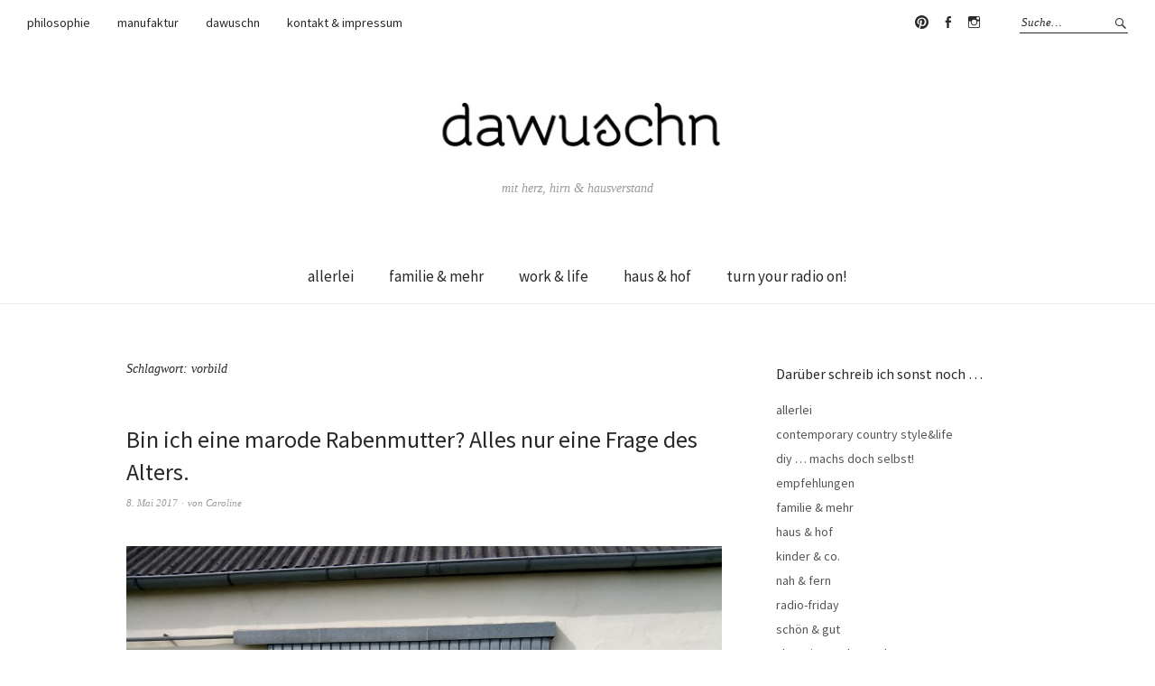

--- FILE ---
content_type: text/html; charset=UTF-8
request_url: http://www.dawuschn.at/tag/vorbild/
body_size: 54863
content:
<!DOCTYPE html>
<html lang="de">
<head>
<meta name="p:domain_verify" content="3cce2511b82441da8bb5412f351b466d"/>
<meta charset="UTF-8" />
<meta name="viewport" content="width=device-width, initial-scale=1">
<link rel="profile" href="http://gmpg.org/xfn/11">
<link rel="pingback" href="http://www.dawuschn.at/xmlrpc.php">

<title>vorbild Archive |</title>
<meta name='robots' content='max-image-preview:large' />

<!-- This site is optimized with the Yoast SEO plugin v13.1 - https://yoast.com/wordpress/plugins/seo/ -->
<meta name="robots" content="max-snippet:-1, max-image-preview:large, max-video-preview:-1"/>
<link rel="canonical" href="http://www.dawuschn.at/tag/vorbild/" />
<meta property="og:locale" content="de_DE" />
<meta property="og:type" content="object" />
<meta property="og:title" content="vorbild Archive |" />
<meta property="og:url" content="http://www.dawuschn.at/tag/vorbild/" />
<meta name="twitter:card" content="summary" />
<meta name="twitter:title" content="vorbild Archive |" />
<script type='application/ld+json' class='yoast-schema-graph yoast-schema-graph--main'>{"@context":"https://schema.org","@graph":[{"@type":"WebSite","@id":"http://www.dawuschn.at/#website","url":"http://www.dawuschn.at/","name":"dawuschn","inLanguage":"de","description":"mit herz, hirn &amp; hausverstand","publisher":{"@id":"http://www.dawuschn.at/#/schema/person/"},"potentialAction":{"@type":"SearchAction","target":"http://www.dawuschn.at/?s={search_term_string}","query-input":"required name=search_term_string"}},{"@type":"CollectionPage","@id":"http://www.dawuschn.at/tag/vorbild/#webpage","url":"http://www.dawuschn.at/tag/vorbild/","name":"vorbild Archive |","isPartOf":{"@id":"http://www.dawuschn.at/#website"},"inLanguage":"de"}]}</script>
<!-- / Yoast SEO plugin. -->

<link rel='dns-prefetch' href='//secure.gravatar.com' />
<link rel='dns-prefetch' href='//fonts.googleapis.com' />
<link rel='dns-prefetch' href='//s.w.org' />
<link rel="alternate" type="application/rss+xml" title=" &raquo; Feed" href="http://www.dawuschn.at/feed/" />
<link rel="alternate" type="application/rss+xml" title=" &raquo; Kommentar-Feed" href="http://www.dawuschn.at/comments/feed/" />
<link rel="alternate" type="application/rss+xml" title=" &raquo; vorbild Schlagwort-Feed" href="http://www.dawuschn.at/tag/vorbild/feed/" />
		<!-- This site uses the Google Analytics by ExactMetrics plugin v7.10.0 - Using Analytics tracking - https://www.exactmetrics.com/ -->
							<script
				src="//www.googletagmanager.com/gtag/js?id=UA-97931201-1"  data-cfasync="false" data-wpfc-render="false" type="text/javascript" async></script>
			<script data-cfasync="false" data-wpfc-render="false" type="text/javascript">
				var em_version = '7.10.0';
				var em_track_user = true;
				var em_no_track_reason = '';
				
								var disableStrs = [
															'ga-disable-UA-97931201-1',
									];

				/* Function to detect opted out users */
				function __gtagTrackerIsOptedOut() {
					for (var index = 0; index < disableStrs.length; index++) {
						if (document.cookie.indexOf(disableStrs[index] + '=true') > -1) {
							return true;
						}
					}

					return false;
				}

				/* Disable tracking if the opt-out cookie exists. */
				if (__gtagTrackerIsOptedOut()) {
					for (var index = 0; index < disableStrs.length; index++) {
						window[disableStrs[index]] = true;
					}
				}

				/* Opt-out function */
				function __gtagTrackerOptout() {
					for (var index = 0; index < disableStrs.length; index++) {
						document.cookie = disableStrs[index] + '=true; expires=Thu, 31 Dec 2099 23:59:59 UTC; path=/';
						window[disableStrs[index]] = true;
					}
				}

				if ('undefined' === typeof gaOptout) {
					function gaOptout() {
						__gtagTrackerOptout();
					}
				}
								window.dataLayer = window.dataLayer || [];

				window.ExactMetricsDualTracker = {
					helpers: {},
					trackers: {},
				};
				if (em_track_user) {
					function __gtagDataLayer() {
						dataLayer.push(arguments);
					}

					function __gtagTracker(type, name, parameters) {
						if (!parameters) {
							parameters = {};
						}

						if (parameters.send_to) {
							__gtagDataLayer.apply(null, arguments);
							return;
						}

						if (type === 'event') {
							
														parameters.send_to = exactmetrics_frontend.ua;
							__gtagDataLayer(type, name, parameters);
													} else {
							__gtagDataLayer.apply(null, arguments);
						}
					}

					__gtagTracker('js', new Date());
					__gtagTracker('set', {
						'developer_id.dNDMyYj': true,
											});
															__gtagTracker('config', 'UA-97931201-1', {"forceSSL":"true"} );
										window.gtag = __gtagTracker;										(function () {
						/* https://developers.google.com/analytics/devguides/collection/analyticsjs/ */
						/* ga and __gaTracker compatibility shim. */
						var noopfn = function () {
							return null;
						};
						var newtracker = function () {
							return new Tracker();
						};
						var Tracker = function () {
							return null;
						};
						var p = Tracker.prototype;
						p.get = noopfn;
						p.set = noopfn;
						p.send = function () {
							var args = Array.prototype.slice.call(arguments);
							args.unshift('send');
							__gaTracker.apply(null, args);
						};
						var __gaTracker = function () {
							var len = arguments.length;
							if (len === 0) {
								return;
							}
							var f = arguments[len - 1];
							if (typeof f !== 'object' || f === null || typeof f.hitCallback !== 'function') {
								if ('send' === arguments[0]) {
									var hitConverted, hitObject = false, action;
									if ('event' === arguments[1]) {
										if ('undefined' !== typeof arguments[3]) {
											hitObject = {
												'eventAction': arguments[3],
												'eventCategory': arguments[2],
												'eventLabel': arguments[4],
												'value': arguments[5] ? arguments[5] : 1,
											}
										}
									}
									if ('pageview' === arguments[1]) {
										if ('undefined' !== typeof arguments[2]) {
											hitObject = {
												'eventAction': 'page_view',
												'page_path': arguments[2],
											}
										}
									}
									if (typeof arguments[2] === 'object') {
										hitObject = arguments[2];
									}
									if (typeof arguments[5] === 'object') {
										Object.assign(hitObject, arguments[5]);
									}
									if ('undefined' !== typeof arguments[1].hitType) {
										hitObject = arguments[1];
										if ('pageview' === hitObject.hitType) {
											hitObject.eventAction = 'page_view';
										}
									}
									if (hitObject) {
										action = 'timing' === arguments[1].hitType ? 'timing_complete' : hitObject.eventAction;
										hitConverted = mapArgs(hitObject);
										__gtagTracker('event', action, hitConverted);
									}
								}
								return;
							}

							function mapArgs(args) {
								var arg, hit = {};
								var gaMap = {
									'eventCategory': 'event_category',
									'eventAction': 'event_action',
									'eventLabel': 'event_label',
									'eventValue': 'event_value',
									'nonInteraction': 'non_interaction',
									'timingCategory': 'event_category',
									'timingVar': 'name',
									'timingValue': 'value',
									'timingLabel': 'event_label',
									'page': 'page_path',
									'location': 'page_location',
									'title': 'page_title',
								};
								for (arg in args) {
																		if (!(!args.hasOwnProperty(arg) || !gaMap.hasOwnProperty(arg))) {
										hit[gaMap[arg]] = args[arg];
									} else {
										hit[arg] = args[arg];
									}
								}
								return hit;
							}

							try {
								f.hitCallback();
							} catch (ex) {
							}
						};
						__gaTracker.create = newtracker;
						__gaTracker.getByName = newtracker;
						__gaTracker.getAll = function () {
							return [];
						};
						__gaTracker.remove = noopfn;
						__gaTracker.loaded = true;
						window['__gaTracker'] = __gaTracker;
					})();
									} else {
										console.log("");
					(function () {
						function __gtagTracker() {
							return null;
						}

						window['__gtagTracker'] = __gtagTracker;
						window['gtag'] = __gtagTracker;
					})();
									}
			</script>
				<!-- / Google Analytics by ExactMetrics -->
		<script type="text/javascript">
window._wpemojiSettings = {"baseUrl":"https:\/\/s.w.org\/images\/core\/emoji\/14.0.0\/72x72\/","ext":".png","svgUrl":"https:\/\/s.w.org\/images\/core\/emoji\/14.0.0\/svg\/","svgExt":".svg","source":{"concatemoji":"http:\/\/www.dawuschn.at\/wp-includes\/js\/wp-emoji-release.min.js?ver=6.0.11"}};
/*! This file is auto-generated */
!function(e,a,t){var n,r,o,i=a.createElement("canvas"),p=i.getContext&&i.getContext("2d");function s(e,t){var a=String.fromCharCode,e=(p.clearRect(0,0,i.width,i.height),p.fillText(a.apply(this,e),0,0),i.toDataURL());return p.clearRect(0,0,i.width,i.height),p.fillText(a.apply(this,t),0,0),e===i.toDataURL()}function c(e){var t=a.createElement("script");t.src=e,t.defer=t.type="text/javascript",a.getElementsByTagName("head")[0].appendChild(t)}for(o=Array("flag","emoji"),t.supports={everything:!0,everythingExceptFlag:!0},r=0;r<o.length;r++)t.supports[o[r]]=function(e){if(!p||!p.fillText)return!1;switch(p.textBaseline="top",p.font="600 32px Arial",e){case"flag":return s([127987,65039,8205,9895,65039],[127987,65039,8203,9895,65039])?!1:!s([55356,56826,55356,56819],[55356,56826,8203,55356,56819])&&!s([55356,57332,56128,56423,56128,56418,56128,56421,56128,56430,56128,56423,56128,56447],[55356,57332,8203,56128,56423,8203,56128,56418,8203,56128,56421,8203,56128,56430,8203,56128,56423,8203,56128,56447]);case"emoji":return!s([129777,127995,8205,129778,127999],[129777,127995,8203,129778,127999])}return!1}(o[r]),t.supports.everything=t.supports.everything&&t.supports[o[r]],"flag"!==o[r]&&(t.supports.everythingExceptFlag=t.supports.everythingExceptFlag&&t.supports[o[r]]);t.supports.everythingExceptFlag=t.supports.everythingExceptFlag&&!t.supports.flag,t.DOMReady=!1,t.readyCallback=function(){t.DOMReady=!0},t.supports.everything||(n=function(){t.readyCallback()},a.addEventListener?(a.addEventListener("DOMContentLoaded",n,!1),e.addEventListener("load",n,!1)):(e.attachEvent("onload",n),a.attachEvent("onreadystatechange",function(){"complete"===a.readyState&&t.readyCallback()})),(e=t.source||{}).concatemoji?c(e.concatemoji):e.wpemoji&&e.twemoji&&(c(e.twemoji),c(e.wpemoji)))}(window,document,window._wpemojiSettings);
</script>
<style type="text/css">
img.wp-smiley,
img.emoji {
	display: inline !important;
	border: none !important;
	box-shadow: none !important;
	height: 1em !important;
	width: 1em !important;
	margin: 0 0.07em !important;
	vertical-align: -0.1em !important;
	background: none !important;
	padding: 0 !important;
}
</style>
	<link rel='stylesheet' id='wp-block-library-css'  href='http://www.dawuschn.at/wp-includes/css/dist/block-library/style.min.css?ver=6.0.11' type='text/css' media='all' />
<style id='wp-block-library-inline-css' type='text/css'>
.has-text-align-justify{text-align:justify;}
</style>
<style id='global-styles-inline-css' type='text/css'>
body{--wp--preset--color--black: #000000;--wp--preset--color--cyan-bluish-gray: #abb8c3;--wp--preset--color--white: #ffffff;--wp--preset--color--pale-pink: #f78da7;--wp--preset--color--vivid-red: #cf2e2e;--wp--preset--color--luminous-vivid-orange: #ff6900;--wp--preset--color--luminous-vivid-amber: #fcb900;--wp--preset--color--light-green-cyan: #7bdcb5;--wp--preset--color--vivid-green-cyan: #00d084;--wp--preset--color--pale-cyan-blue: #8ed1fc;--wp--preset--color--vivid-cyan-blue: #0693e3;--wp--preset--color--vivid-purple: #9b51e0;--wp--preset--gradient--vivid-cyan-blue-to-vivid-purple: linear-gradient(135deg,rgba(6,147,227,1) 0%,rgb(155,81,224) 100%);--wp--preset--gradient--light-green-cyan-to-vivid-green-cyan: linear-gradient(135deg,rgb(122,220,180) 0%,rgb(0,208,130) 100%);--wp--preset--gradient--luminous-vivid-amber-to-luminous-vivid-orange: linear-gradient(135deg,rgba(252,185,0,1) 0%,rgba(255,105,0,1) 100%);--wp--preset--gradient--luminous-vivid-orange-to-vivid-red: linear-gradient(135deg,rgba(255,105,0,1) 0%,rgb(207,46,46) 100%);--wp--preset--gradient--very-light-gray-to-cyan-bluish-gray: linear-gradient(135deg,rgb(238,238,238) 0%,rgb(169,184,195) 100%);--wp--preset--gradient--cool-to-warm-spectrum: linear-gradient(135deg,rgb(74,234,220) 0%,rgb(151,120,209) 20%,rgb(207,42,186) 40%,rgb(238,44,130) 60%,rgb(251,105,98) 80%,rgb(254,248,76) 100%);--wp--preset--gradient--blush-light-purple: linear-gradient(135deg,rgb(255,206,236) 0%,rgb(152,150,240) 100%);--wp--preset--gradient--blush-bordeaux: linear-gradient(135deg,rgb(254,205,165) 0%,rgb(254,45,45) 50%,rgb(107,0,62) 100%);--wp--preset--gradient--luminous-dusk: linear-gradient(135deg,rgb(255,203,112) 0%,rgb(199,81,192) 50%,rgb(65,88,208) 100%);--wp--preset--gradient--pale-ocean: linear-gradient(135deg,rgb(255,245,203) 0%,rgb(182,227,212) 50%,rgb(51,167,181) 100%);--wp--preset--gradient--electric-grass: linear-gradient(135deg,rgb(202,248,128) 0%,rgb(113,206,126) 100%);--wp--preset--gradient--midnight: linear-gradient(135deg,rgb(2,3,129) 0%,rgb(40,116,252) 100%);--wp--preset--duotone--dark-grayscale: url('#wp-duotone-dark-grayscale');--wp--preset--duotone--grayscale: url('#wp-duotone-grayscale');--wp--preset--duotone--purple-yellow: url('#wp-duotone-purple-yellow');--wp--preset--duotone--blue-red: url('#wp-duotone-blue-red');--wp--preset--duotone--midnight: url('#wp-duotone-midnight');--wp--preset--duotone--magenta-yellow: url('#wp-duotone-magenta-yellow');--wp--preset--duotone--purple-green: url('#wp-duotone-purple-green');--wp--preset--duotone--blue-orange: url('#wp-duotone-blue-orange');--wp--preset--font-size--small: 13px;--wp--preset--font-size--medium: 20px;--wp--preset--font-size--large: 36px;--wp--preset--font-size--x-large: 42px;}.has-black-color{color: var(--wp--preset--color--black) !important;}.has-cyan-bluish-gray-color{color: var(--wp--preset--color--cyan-bluish-gray) !important;}.has-white-color{color: var(--wp--preset--color--white) !important;}.has-pale-pink-color{color: var(--wp--preset--color--pale-pink) !important;}.has-vivid-red-color{color: var(--wp--preset--color--vivid-red) !important;}.has-luminous-vivid-orange-color{color: var(--wp--preset--color--luminous-vivid-orange) !important;}.has-luminous-vivid-amber-color{color: var(--wp--preset--color--luminous-vivid-amber) !important;}.has-light-green-cyan-color{color: var(--wp--preset--color--light-green-cyan) !important;}.has-vivid-green-cyan-color{color: var(--wp--preset--color--vivid-green-cyan) !important;}.has-pale-cyan-blue-color{color: var(--wp--preset--color--pale-cyan-blue) !important;}.has-vivid-cyan-blue-color{color: var(--wp--preset--color--vivid-cyan-blue) !important;}.has-vivid-purple-color{color: var(--wp--preset--color--vivid-purple) !important;}.has-black-background-color{background-color: var(--wp--preset--color--black) !important;}.has-cyan-bluish-gray-background-color{background-color: var(--wp--preset--color--cyan-bluish-gray) !important;}.has-white-background-color{background-color: var(--wp--preset--color--white) !important;}.has-pale-pink-background-color{background-color: var(--wp--preset--color--pale-pink) !important;}.has-vivid-red-background-color{background-color: var(--wp--preset--color--vivid-red) !important;}.has-luminous-vivid-orange-background-color{background-color: var(--wp--preset--color--luminous-vivid-orange) !important;}.has-luminous-vivid-amber-background-color{background-color: var(--wp--preset--color--luminous-vivid-amber) !important;}.has-light-green-cyan-background-color{background-color: var(--wp--preset--color--light-green-cyan) !important;}.has-vivid-green-cyan-background-color{background-color: var(--wp--preset--color--vivid-green-cyan) !important;}.has-pale-cyan-blue-background-color{background-color: var(--wp--preset--color--pale-cyan-blue) !important;}.has-vivid-cyan-blue-background-color{background-color: var(--wp--preset--color--vivid-cyan-blue) !important;}.has-vivid-purple-background-color{background-color: var(--wp--preset--color--vivid-purple) !important;}.has-black-border-color{border-color: var(--wp--preset--color--black) !important;}.has-cyan-bluish-gray-border-color{border-color: var(--wp--preset--color--cyan-bluish-gray) !important;}.has-white-border-color{border-color: var(--wp--preset--color--white) !important;}.has-pale-pink-border-color{border-color: var(--wp--preset--color--pale-pink) !important;}.has-vivid-red-border-color{border-color: var(--wp--preset--color--vivid-red) !important;}.has-luminous-vivid-orange-border-color{border-color: var(--wp--preset--color--luminous-vivid-orange) !important;}.has-luminous-vivid-amber-border-color{border-color: var(--wp--preset--color--luminous-vivid-amber) !important;}.has-light-green-cyan-border-color{border-color: var(--wp--preset--color--light-green-cyan) !important;}.has-vivid-green-cyan-border-color{border-color: var(--wp--preset--color--vivid-green-cyan) !important;}.has-pale-cyan-blue-border-color{border-color: var(--wp--preset--color--pale-cyan-blue) !important;}.has-vivid-cyan-blue-border-color{border-color: var(--wp--preset--color--vivid-cyan-blue) !important;}.has-vivid-purple-border-color{border-color: var(--wp--preset--color--vivid-purple) !important;}.has-vivid-cyan-blue-to-vivid-purple-gradient-background{background: var(--wp--preset--gradient--vivid-cyan-blue-to-vivid-purple) !important;}.has-light-green-cyan-to-vivid-green-cyan-gradient-background{background: var(--wp--preset--gradient--light-green-cyan-to-vivid-green-cyan) !important;}.has-luminous-vivid-amber-to-luminous-vivid-orange-gradient-background{background: var(--wp--preset--gradient--luminous-vivid-amber-to-luminous-vivid-orange) !important;}.has-luminous-vivid-orange-to-vivid-red-gradient-background{background: var(--wp--preset--gradient--luminous-vivid-orange-to-vivid-red) !important;}.has-very-light-gray-to-cyan-bluish-gray-gradient-background{background: var(--wp--preset--gradient--very-light-gray-to-cyan-bluish-gray) !important;}.has-cool-to-warm-spectrum-gradient-background{background: var(--wp--preset--gradient--cool-to-warm-spectrum) !important;}.has-blush-light-purple-gradient-background{background: var(--wp--preset--gradient--blush-light-purple) !important;}.has-blush-bordeaux-gradient-background{background: var(--wp--preset--gradient--blush-bordeaux) !important;}.has-luminous-dusk-gradient-background{background: var(--wp--preset--gradient--luminous-dusk) !important;}.has-pale-ocean-gradient-background{background: var(--wp--preset--gradient--pale-ocean) !important;}.has-electric-grass-gradient-background{background: var(--wp--preset--gradient--electric-grass) !important;}.has-midnight-gradient-background{background: var(--wp--preset--gradient--midnight) !important;}.has-small-font-size{font-size: var(--wp--preset--font-size--small) !important;}.has-medium-font-size{font-size: var(--wp--preset--font-size--medium) !important;}.has-large-font-size{font-size: var(--wp--preset--font-size--large) !important;}.has-x-large-font-size{font-size: var(--wp--preset--font-size--x-large) !important;}
</style>
<link rel='stylesheet' id='social-widget-css'  href='http://www.dawuschn.at/wp-content/plugins/social-media-widget/social_widget.css?ver=6.0.11' type='text/css' media='all' />
<link rel='stylesheet' id='weta-fonts-css'  href='https://fonts.googleapis.com/css?family=Source+Sans+Pro%3A400%2C400italic%2C600%2C600italic&#038;subset=latin%2Clatin-ext' type='text/css' media='all' />
<link rel='stylesheet' id='weta-style-css'  href='http://www.dawuschn.at/wp-content/themes/weta/style.css?ver=20150704' type='text/css' media='all' />
<link rel='stylesheet' id='weta-flex-slider-style-css'  href='http://www.dawuschn.at/wp-content/themes/weta/js/flex-slider/flexslider.css?ver=6.0.11' type='text/css' media='all' />
<link rel='stylesheet' id='genericons-css'  href='http://www.dawuschn.at/wp-content/plugins/jetpack/_inc/genericons/genericons/genericons.css?ver=3.1' type='text/css' media='all' />
<link rel='stylesheet' id='jetpack_css-css'  href='http://www.dawuschn.at/wp-content/plugins/jetpack/css/jetpack.css?ver=8.2.6' type='text/css' media='all' />
<script type='text/javascript' src='http://www.dawuschn.at/wp-content/plugins/google-analytics-dashboard-for-wp/assets/js/frontend-gtag.min.js?ver=7.10.0' id='exactmetrics-frontend-script-js'></script>
<script data-cfasync="false" data-wpfc-render="false" type="text/javascript" id='exactmetrics-frontend-script-js-extra'>/* <![CDATA[ */
var exactmetrics_frontend = {"js_events_tracking":"true","download_extensions":"zip,mp3,mpeg,pdf,docx,pptx,xlsx,rar","inbound_paths":"[{\"path\":\"\\\/go\\\/\",\"label\":\"affiliate\"},{\"path\":\"\\\/recommend\\\/\",\"label\":\"affiliate\"}]","home_url":"http:\/\/www.dawuschn.at","hash_tracking":"false","ua":"UA-97931201-1","v4_id":""};/* ]]> */
</script>
<script type='text/javascript' src='http://www.dawuschn.at/wp-includes/js/jquery/jquery.min.js?ver=3.6.0' id='jquery-core-js'></script>
<script type='text/javascript' src='http://www.dawuschn.at/wp-includes/js/jquery/jquery-migrate.min.js?ver=3.3.2' id='jquery-migrate-js'></script>
<script type='text/javascript' src='http://www.dawuschn.at/wp-content/themes/weta/js/jquery.fitvids.js?ver=1.1' id='weta-fitvids-js'></script>
<script type='text/javascript' src='http://www.dawuschn.at/wp-content/themes/weta/js/flex-slider/jquery.flexslider-min.js?ver=6.0.11' id='weta-flex-slider-js'></script>
<link rel="https://api.w.org/" href="http://www.dawuschn.at/wp-json/" /><link rel="alternate" type="application/json" href="http://www.dawuschn.at/wp-json/wp/v2/tags/465" /><link rel="EditURI" type="application/rsd+xml" title="RSD" href="http://www.dawuschn.at/xmlrpc.php?rsd" />
<link rel="wlwmanifest" type="application/wlwmanifest+xml" href="http://www.dawuschn.at/wp-includes/wlwmanifest.xml" /> 
<meta name="generator" content="WordPress 6.0.11" />

<link rel='dns-prefetch' href='//v0.wordpress.com'/>
<link rel='dns-prefetch' href='//i0.wp.com'/>
<link rel='dns-prefetch' href='//i1.wp.com'/>
<link rel='dns-prefetch' href='//i2.wp.com'/>
<style type='text/css'>img#wpstats{display:none}</style>	<style type="text/css">
	.entry-content a, .comment-text a, .author-bio a, .textwidget a {color: #f4c538;}
			#colophon {background: #dbdbdb;}
				.widget_weta_quote {background: #e0e0e0;}
			.widget_weta_numbered_rp {background: #e2e2e2;}
			@media screen and (min-width: 1023px) {
	.sticky-content {margin-top: 0;}
	.sticky-element .sticky-anchor {display: block !important;}
	.sticky-content.fixed {position: fixed !important; top: 0 !important; left:0; right: 0; z-index: 10000;}
	}
						</style>
		<script type="text/javascript" src="http://www.dawuschn.at/wp-content/plugins/si-captcha-for-wordpress/captcha/si_captcha.js?ver=1768376998"></script>
<!-- begin SI CAPTCHA Anti-Spam - login/register form style -->
<style type="text/css">
.si_captcha_small { width:175px; height:45px; padding-top:10px; padding-bottom:10px; }
.si_captcha_large { width:250px; height:60px; padding-top:10px; padding-bottom:10px; }
img#si_image_com { border-style:none; margin:0; padding-right:5px; float:left; }
img#si_image_reg { border-style:none; margin:0; padding-right:5px; float:left; }
img#si_image_log { border-style:none; margin:0; padding-right:5px; float:left; }
img#si_image_side_login { border-style:none; margin:0; padding-right:5px; float:left; }
img#si_image_checkout { border-style:none; margin:0; padding-right:5px; float:left; }
img#si_image_jetpack { border-style:none; margin:0; padding-right:5px; float:left; }
img#si_image_bbpress_topic { border-style:none; margin:0; padding-right:5px; float:left; }
.si_captcha_refresh { border-style:none; margin:0; vertical-align:bottom; }
div#si_captcha_input { display:block; padding-top:15px; padding-bottom:5px; }
label#si_captcha_code_label { margin:0; }
input#si_captcha_code_input { width:65px; }
p#si_captcha_code_p { clear: left; padding-top:10px; }
.si-captcha-jetpack-error { color:#DC3232; }
</style>
<!-- end SI CAPTCHA Anti-Spam - login/register form style -->
	<style type="text/css" id="weta-header-css">
		
		</style>
	<style type="text/css" id="custom-background-css">
body.custom-background { background-color: #ffffff; }
</style>
	<link rel="icon" href="https://i2.wp.com/www.dawuschn.at/wp-content/uploads/2017/04/cropped-zickzack_wp_210x210-1.jpg?fit=32%2C32" sizes="32x32" />
<link rel="icon" href="https://i2.wp.com/www.dawuschn.at/wp-content/uploads/2017/04/cropped-zickzack_wp_210x210-1.jpg?fit=192%2C192" sizes="192x192" />
<link rel="apple-touch-icon" href="https://i2.wp.com/www.dawuschn.at/wp-content/uploads/2017/04/cropped-zickzack_wp_210x210-1.jpg?fit=180%2C180" />
<meta name="msapplication-TileImage" content="https://i2.wp.com/www.dawuschn.at/wp-content/uploads/2017/04/cropped-zickzack_wp_210x210-1.jpg?fit=270%2C270" />
</head>

<body class="archive tag tag-vorbild tag-465 custom-background weta-sharebtns">

		<div class="header-bg">
		<header id="masthead" class="cf" role="banner">

			<div id="menu-top-wrap">
				
	<nav class="header-top-nav" role="navigation">
		<ul id="menu-hauptmenue" class="nav-menu"><li id="menu-item-8506" class="menu-item menu-item-type-post_type menu-item-object-page menu-item-8506"><a href="http://www.dawuschn.at/philosophie/">philosophie</a></li>
<li id="menu-item-8520" class="menu-item menu-item-type-post_type menu-item-object-page menu-item-8520"><a title="http://www.dawuschn.at/" target="_blank" rel="httpwwwdawuschnat" href="http://www.dawuschn.at/manufaktur/">manufaktur</a></li>
<li id="menu-item-8508" class="menu-item menu-item-type-post_type menu-item-object-page menu-item-8508"><a href="http://www.dawuschn.at/about/">dawuschn</a></li>
<li id="menu-item-8507" class="menu-item menu-item-type-post_type menu-item-object-page menu-item-8507"><a href="http://www.dawuschn.at/contact/">kontakt &#038; impressum</a></li>
</ul>	</nav><!-- end .header-top-nav -->

<div class="social-search-wrap">
		<nav class="header-social-nav social-nav" role="navigation">
		<ul id="menu-social-media" class="menu"><li id="menu-item-8568" class="menu-item menu-item-type-custom menu-item-object-custom menu-item-8568"><a href="https://de.pinterest.com/dawuschn/">pinterest</a></li>
<li id="menu-item-8569" class="menu-item menu-item-type-custom menu-item-object-custom menu-item-8569"><a href="https://www.facebook.com/dawuschn/">facebook</a></li>
<li id="menu-item-8570" class="menu-item menu-item-type-custom menu-item-object-custom menu-item-8570"><a href="https://www.instagram.com/dawuschn/">instagram</a></li>
</ul>	</nav><!-- end #header-social -->
	
			<div class="search-box">
			
<form method="get" class="searchform" action="http://www.dawuschn.at/" role="search">
	<label for="s" class="screen-reader-text"><span>Suche</span></label>
	<input type="text" class="search-field" name="s" id="s" placeholder="Suche&hellip;" />
	<input type="submit" class="submit" name="submit" id="searchsubmit" value="Suche" />
</form>		</div><!-- end .search-box -->
		
	</div><!-- end .social-search-wrap -->			</div><!-- end .menu-top-wrap -->

			<div id="site-branding">
									<div id="site-logo">
						<a href="http://www.dawuschn.at/" rel="home"><img src="http://www.dawuschn.at/wp-content/uploads/2017/04/cropped-cropped-dawuschn-530x500-1.png" width="512" height="102" alt=""></a>
					</div><!-- end #site-logo -->
				 

									<p class="site-title"><a href="http://www.dawuschn.at/" rel="home"></a></p>
				
									<p class="site-description">mit herz, hirn &amp; hausverstand</p>
							</div><!-- end #site-branding -->

			<button id="menu-main-toggle"><span>Öffnen</span></button>
						<button id="menu-main-close"  class="btn-close"><span>Schließen</span></button>

			<div id="menu-main-wrap" class="sticky-element cf">

				<div class="sticky-anchor"></div>
				<nav id="site-nav" class="sticky-content cf" role="navigation">
					<div class="sticky-wrap">
										<ul id="menu-kategorien" class="nav-menu"><li id="menu-item-8586" class="menu-item menu-item-type-taxonomy menu-item-object-category menu-item-8586"><a href="http://www.dawuschn.at/category/allerlei/">allerlei</a></li>
<li id="menu-item-8587" class="menu-item menu-item-type-taxonomy menu-item-object-category menu-item-8587"><a href="http://www.dawuschn.at/category/familie-mehr/">familie &#038; mehr</a></li>
<li id="menu-item-8588" class="menu-item menu-item-type-taxonomy menu-item-object-category menu-item-8588"><a href="http://www.dawuschn.at/category/work-life/">work &#038; life</a></li>
<li id="menu-item-8589" class="menu-item menu-item-type-taxonomy menu-item-object-category menu-item-8589"><a href="http://www.dawuschn.at/category/haus-hof/">haus &#038; hof</a></li>
<li id="menu-item-8590" class="menu-item menu-item-type-taxonomy menu-item-object-category menu-item-8590"><a href="http://www.dawuschn.at/category/turn-your-radio-on/">turn your radio on!</a></li>
</ul>						
										</div><!-- end .sticky-wrap -->
				</nav><!-- end #site-nav -->

				<div id="mobile-menu-top-wrap">
					
	<nav class="header-top-nav" role="navigation">
		<ul id="menu-hauptmenue-1" class="nav-menu"><li class="menu-item menu-item-type-post_type menu-item-object-page menu-item-8506"><a href="http://www.dawuschn.at/philosophie/">philosophie</a></li>
<li class="menu-item menu-item-type-post_type menu-item-object-page menu-item-8520"><a title="http://www.dawuschn.at/" target="_blank" rel="httpwwwdawuschnat" href="http://www.dawuschn.at/manufaktur/">manufaktur</a></li>
<li class="menu-item menu-item-type-post_type menu-item-object-page menu-item-8508"><a href="http://www.dawuschn.at/about/">dawuschn</a></li>
<li class="menu-item menu-item-type-post_type menu-item-object-page menu-item-8507"><a href="http://www.dawuschn.at/contact/">kontakt &#038; impressum</a></li>
</ul>	</nav><!-- end .header-top-nav -->

<div class="social-search-wrap">
		<nav class="header-social-nav social-nav" role="navigation">
		<ul id="menu-social-media-1" class="menu"><li class="menu-item menu-item-type-custom menu-item-object-custom menu-item-8568"><a href="https://de.pinterest.com/dawuschn/">pinterest</a></li>
<li class="menu-item menu-item-type-custom menu-item-object-custom menu-item-8569"><a href="https://www.facebook.com/dawuschn/">facebook</a></li>
<li class="menu-item menu-item-type-custom menu-item-object-custom menu-item-8570"><a href="https://www.instagram.com/dawuschn/">instagram</a></li>
</ul>	</nav><!-- end #header-social -->
	
			<div class="search-box">
			
<form method="get" class="searchform" action="http://www.dawuschn.at/" role="search">
	<label for="s" class="screen-reader-text"><span>Suche</span></label>
	<input type="text" class="search-field" name="s" id="s" placeholder="Suche&hellip;" />
	<input type="submit" class="submit" name="submit" id="searchsubmit" value="Suche" />
</form>		</div><!-- end .search-box -->
		
	</div><!-- end .social-search-wrap -->				</div><!-- end .mobile-menu-top-wrap -->
				<button id="menu-main-close-bottom" class="btn-close"><span>Schließen</span></button>
			</div><!-- end #menu-main-wrap -->

		</header><!-- end #masthead -->
		</div><!-- end .header-bg -->

<div id="main-wrap">
	<div class="blog-wrap cf">
		<div id="primary" class="site-content cf" role="main">

		
			<header class="archive-header">
				<h1 class="archive-title">Schlagwort: <span>vorbild</span></h1>			</header><!-- end .archive-header -->

			
<article id="post-8656" class="post-8656 post type-post status-publish format-standard has-post-thumbnail hentry category-allerlei category-familie-mehr category-tipps-tricks category-work-life tag-autonomiephase tag-begleiten tag-egoistisch tag-eltern tag-erziehen tag-kinder tag-me-time tag-nein tag-rabenmutter tag-rabenvater tag-vorbild tag-working-mum">

	<header class="entry-header">
		<h2 class="entry-title"><a href="http://www.dawuschn.at/2017/05/08/marode-rabenmutter-eine-altersfrage/" rel="bookmark">Bin ich eine marode Rabenmutter? Alles nur eine Frage des Alters.</a></h2>
			<div class="entry-meta">
				<div class="entry-date">
					<a href="http://www.dawuschn.at/2017/05/08/marode-rabenmutter-eine-altersfrage/">8. Mai 2017</a>
				</div><!-- end .entry-date -->
				<div class="entry-author">
				von <a href="http://www.dawuschn.at/author/wordpressadmin/" title="Alle Artikel von Caroline">Caroline</a>				</div><!-- end .entry-author -->
									</div><!-- end .entry-meta -->
	</header><!-- end .entry-header -->
	
				<div class="entry-thumbnail inpost">
			<a href="http://www.dawuschn.at/2017/05/08/marode-rabenmutter-eine-altersfrage/" title="Permalink zu Bin ich eine marode Rabenmutter? Alles nur eine Frage des Alters."><img width="1000" height="750" src="http://www.dawuschn.at/wp-content/uploads/2017/05/rabenmutter-e1494196702156.jpg" class="attachment-post-thumbnail size-post-thumbnail wp-post-image" alt="bub und mädchen vor garagentor zum thema rabenmutter" loading="lazy" data-attachment-id="8661" data-permalink="http://www.dawuschn.at/2017/05/08/marode-rabenmutter-eine-altersfrage/rabenmutter/" data-orig-file="https://i0.wp.com/www.dawuschn.at/wp-content/uploads/2017/05/rabenmutter-e1494196702156.jpg?fit=1000%2C750" data-orig-size="1000,750" data-comments-opened="1" data-image-meta="{&quot;aperture&quot;:&quot;2&quot;,&quot;credit&quot;:&quot;&quot;,&quot;camera&quot;:&quot;P9000&quot;,&quot;caption&quot;:&quot;&quot;,&quot;created_timestamp&quot;:&quot;1492339240&quot;,&quot;copyright&quot;:&quot;&quot;,&quot;focal_length&quot;:&quot;3.5&quot;,&quot;iso&quot;:&quot;78&quot;,&quot;shutter_speed&quot;:&quot;0.000757&quot;,&quot;title&quot;:&quot;&quot;,&quot;orientation&quot;:&quot;1&quot;}" data-image-title="rabenmutter" data-image-description="&lt;p&gt;rabenmutter kinder bub mädchen spielen garagentor frühling&lt;/p&gt;
" data-medium-file="https://i0.wp.com/www.dawuschn.at/wp-content/uploads/2017/05/rabenmutter-e1494196702156.jpg?fit=300%2C225" data-large-file="https://i0.wp.com/www.dawuschn.at/wp-content/uploads/2017/05/rabenmutter-e1494196702156.jpg?fit=660%2C495" /></a>
		</div><!-- end .entry-thumbnail -->
		
					<div class="entry-content">
				<p>Es geht zur Abwechslung mal wieder um Geständnisse.<br />
Ja, ich bin jetzt keine anonyme Rabenmutter mehr &#8211; hiermit mach ich&#8217;s offiziell! </p>
			</div><!-- .entry-content -->
		
		<footer class="entry-footer cf">
			<div class="entry-cats">
				<span>Kategorie </span><a href="http://www.dawuschn.at/category/allerlei/" rel="category tag">allerlei</a>, <a href="http://www.dawuschn.at/category/familie-mehr/" rel="category tag">familie &amp; mehr</a>, <a href="http://www.dawuschn.at/category/tipps-tricks/" rel="category tag">tipps &amp; tricks</a>, <a href="http://www.dawuschn.at/category/work-life/" rel="category tag">work &amp; life</a>			</div><!-- end .entry-cats -->
							<div class="entry-tags"><span>Schlagwörter </span><a href="http://www.dawuschn.at/tag/autonomiephase/" rel="tag">autonomiephase</a>, <a href="http://www.dawuschn.at/tag/begleiten/" rel="tag">begleiten</a>, <a href="http://www.dawuschn.at/tag/egoistisch/" rel="tag">egoistisch</a>, <a href="http://www.dawuschn.at/tag/eltern/" rel="tag">eltern</a>, <a href="http://www.dawuschn.at/tag/erziehen/" rel="tag">erziehen</a>, <a href="http://www.dawuschn.at/tag/kinder/" rel="tag">kinder</a>, <a href="http://www.dawuschn.at/tag/me-time/" rel="tag">me-time</a>, <a href="http://www.dawuschn.at/tag/nein/" rel="tag">nein</a>, <a href="http://www.dawuschn.at/tag/rabenmutter/" rel="tag">rabenmutter</a>, <a href="http://www.dawuschn.at/tag/rabenvater/" rel="tag">rabenvater</a>, <a href="http://www.dawuschn.at/tag/vorbild/" rel="tag">vorbild</a>, <a href="http://www.dawuschn.at/tag/working-mum/" rel="tag">working mum</a></div>
					</footer><!-- end .entry-footer -->

</article><!-- end post -8656 -->
<article id="post-4373" class="post-4373 post type-post status-publish format-standard has-post-thumbnail hentry category-allerlei category-familie-mehr category-kinder-co tag-anziehen tag-begleitung tag-buben-mama tag-buch tag-erziehung tag-kinder tag-kindergarten tag-lesen tag-literatur tag-maedchen tag-maedchen-mama tag-phantasie tag-vorbild tag-vorbildwirkung tag-werte tag-winter">

	<header class="entry-header">
		<h2 class="entry-title"><a href="http://www.dawuschn.at/2016/10/05/wieder-was-dazu-gelernt/" rel="bookmark">wieder was dazu gelernt!</a></h2>
			<div class="entry-meta">
				<div class="entry-date">
					<a href="http://www.dawuschn.at/2016/10/05/wieder-was-dazu-gelernt/">5. Oktober 2016</a>
				</div><!-- end .entry-date -->
				<div class="entry-author">
				von <a href="http://www.dawuschn.at/author/wordpressadmin/" title="Alle Artikel von Caroline">Caroline</a>				</div><!-- end .entry-author -->
									</div><!-- end .entry-meta -->
	</header><!-- end .entry-header -->
	
				<div class="entry-thumbnail inpost">
			<a href="http://www.dawuschn.at/2016/10/05/wieder-was-dazu-gelernt/" title="Permalink zu wieder was dazu gelernt!"><img width="665" height="435" src="http://www.dawuschn.at/wp-content/uploads/2016/10/img_20161004_113644-665x435.jpg" class="attachment-post-thumbnail size-post-thumbnail wp-post-image" alt="" loading="lazy" srcset="https://i0.wp.com/www.dawuschn.at/wp-content/uploads/2016/10/img_20161004_113644.jpg?resize=665%2C435 665w, https://i0.wp.com/www.dawuschn.at/wp-content/uploads/2016/10/img_20161004_113644.jpg?zoom=2&amp;resize=665%2C435 1330w" sizes="(max-width: 665px) 100vw, 665px" data-attachment-id="4482" data-permalink="http://www.dawuschn.at/img_20161004_113644-jpg/" data-orig-file="https://i0.wp.com/www.dawuschn.at/wp-content/uploads/2016/10/img_20161004_113644.jpg?fit=1961%2C1961" data-orig-size="1961,1961" data-comments-opened="1" data-image-meta="{&quot;aperture&quot;:&quot;0&quot;,&quot;credit&quot;:&quot;&quot;,&quot;camera&quot;:&quot;&quot;,&quot;caption&quot;:&quot;&quot;,&quot;created_timestamp&quot;:&quot;0&quot;,&quot;copyright&quot;:&quot;&quot;,&quot;focal_length&quot;:&quot;0&quot;,&quot;iso&quot;:&quot;0&quot;,&quot;shutter_speed&quot;:&quot;0&quot;,&quot;title&quot;:&quot;&quot;,&quot;orientation&quot;:&quot;0&quot;}" data-image-title="img_20161004_113644.jpg" data-image-description="" data-medium-file="https://i0.wp.com/www.dawuschn.at/wp-content/uploads/2016/10/img_20161004_113644.jpg?fit=300%2C300" data-large-file="https://i0.wp.com/www.dawuschn.at/wp-content/uploads/2016/10/img_20161004_113644.jpg?fit=660%2C660" /></a>
		</div><!-- end .entry-thumbnail -->
		
					<div class="entry-content">
				<p>Kennt ihr die Mini-CHOUCHOUS von Zapf? Ich kannte sie bis gestern &nbsp;nicht &#8230; aber dann bin ich zu Hause über dieses Bücherl im Pixi-Format gestolpert und&nbsp;hab es einmal durchgeblättert! Ich&hellip; <a class="excerpt-more-link" href="http://www.dawuschn.at/2016/10/05/wieder-was-dazu-gelernt/">Weiterlesen</a></p>
			</div><!-- .entry-content -->
		
		<footer class="entry-footer cf">
			<div class="entry-cats">
				<span>Kategorie </span><a href="http://www.dawuschn.at/category/allerlei/" rel="category tag">allerlei</a>, <a href="http://www.dawuschn.at/category/familie-mehr/" rel="category tag">familie &amp; mehr</a>, <a href="http://www.dawuschn.at/category/kinder-co/" rel="category tag">kinder &amp; co.</a>			</div><!-- end .entry-cats -->
							<div class="entry-tags"><span>Schlagwörter </span><a href="http://www.dawuschn.at/tag/anziehen/" rel="tag">anziehen</a>, <a href="http://www.dawuschn.at/tag/begleitung/" rel="tag">begleitung</a>, <a href="http://www.dawuschn.at/tag/buben-mama/" rel="tag">buben-mama</a>, <a href="http://www.dawuschn.at/tag/buch/" rel="tag">buch</a>, <a href="http://www.dawuschn.at/tag/erziehung/" rel="tag">erziehung</a>, <a href="http://www.dawuschn.at/tag/kinder/" rel="tag">kinder</a>, <a href="http://www.dawuschn.at/tag/kindergarten/" rel="tag">kindergarten</a>, <a href="http://www.dawuschn.at/tag/lesen/" rel="tag">lesen</a>, <a href="http://www.dawuschn.at/tag/literatur/" rel="tag">literatur</a>, <a href="http://www.dawuschn.at/tag/maedchen/" rel="tag">mädchen</a>, <a href="http://www.dawuschn.at/tag/maedchen-mama/" rel="tag">mädchen-mama</a>, <a href="http://www.dawuschn.at/tag/phantasie/" rel="tag">phantasie</a>, <a href="http://www.dawuschn.at/tag/vorbild/" rel="tag">vorbild</a>, <a href="http://www.dawuschn.at/tag/vorbildwirkung/" rel="tag">vorbildwirkung</a>, <a href="http://www.dawuschn.at/tag/werte/" rel="tag">werte</a>, <a href="http://www.dawuschn.at/tag/winter/" rel="tag">winter</a></div>
					</footer><!-- end .entry-footer -->

</article><!-- end post -4373 -->
			
	</div><!-- end #primary -->
	<div id="blog-sidebar" class="default-sidebar sidebar-small widget-area" role="complementary">
	<aside id="categories-10" class="widget widget_categories"><h3 class="widget-title">Darüber schreib ich sonst noch &#8230;</h3>
			<ul>
					<li class="cat-item cat-item-1"><a href="http://www.dawuschn.at/category/allerlei/">allerlei</a>
</li>
	<li class="cat-item cat-item-3"><a href="http://www.dawuschn.at/category/contemporary-country-stylelife/">contemporary country style&amp;life</a>
</li>
	<li class="cat-item cat-item-4"><a href="http://www.dawuschn.at/category/diy-machs-doch-selbst/">diy &#8230; machs doch selbst!</a>
</li>
	<li class="cat-item cat-item-576"><a href="http://www.dawuschn.at/category/empfehlungen/" title="was ich gerne lese ...">empfehlungen</a>
</li>
	<li class="cat-item cat-item-5"><a href="http://www.dawuschn.at/category/familie-mehr/">familie &amp; mehr</a>
</li>
	<li class="cat-item cat-item-6"><a href="http://www.dawuschn.at/category/haus-hof/">haus &amp; hof</a>
</li>
	<li class="cat-item cat-item-2"><a href="http://www.dawuschn.at/category/kinder-co/">kinder &amp; co.</a>
</li>
	<li class="cat-item cat-item-7"><a href="http://www.dawuschn.at/category/nah-fern/">nah &amp; fern</a>
</li>
	<li class="cat-item cat-item-8"><a href="http://www.dawuschn.at/category/radio-friday/">radio-friday</a>
</li>
	<li class="cat-item cat-item-9"><a href="http://www.dawuschn.at/category/schon-gut/">schön &amp; gut</a>
</li>
	<li class="cat-item cat-item-10"><a href="http://www.dawuschn.at/category/shopping-dawuschn/">shopping @ dawuschn</a>
</li>
	<li class="cat-item cat-item-11"><a href="http://www.dawuschn.at/category/tipps-tricks/">tipps &amp; tricks</a>
</li>
	<li class="cat-item cat-item-12"><a href="http://www.dawuschn.at/category/turn-your-radio-on/">turn your radio on!</a>
</li>
	<li class="cat-item cat-item-13"><a href="http://www.dawuschn.at/category/work-life/">work &amp; life</a>
</li>
			</ul>

			</aside><aside id="text-30" class="widget widget_text"><h3 class="widget-title">Und hier schreib ich auch das ein oder andere &#8230;</h3>			<div class="textwidget"><p>[instagram-feed]</p>
</div>
		</aside><aside id="tag_cloud-6" class="widget widget_tag_cloud"><h3 class="widget-title">Oder über das &#8230;</h3><div class="tagcloud"><a href="http://www.dawuschn.at/tag/adlzh/" class="tag-cloud-link tag-link-21 tag-link-position-1" style="font-size: 16.305084745763pt;" aria-label="adlzh (28 Einträge)">adlzh</a>
<a href="http://www.dawuschn.at/tag/alternativprogramm/" class="tag-cloud-link tag-link-25 tag-link-position-2" style="font-size: 8pt;" aria-label="alternativprogramm (12 Einträge)">alternativprogramm</a>
<a href="http://www.dawuschn.at/tag/arbeit/" class="tag-cloud-link tag-link-30 tag-link-position-3" style="font-size: 19.152542372881pt;" aria-label="arbeit (37 Einträge)">arbeit</a>
<a href="http://www.dawuschn.at/tag/ausdemlebenzweierheimwerker/" class="tag-cloud-link tag-link-40 tag-link-position-4" style="font-size: 8pt;" aria-label="ausdemlebenzweierheimwerker (12 Einträge)">ausdemlebenzweierheimwerker</a>
<a href="http://www.dawuschn.at/tag/baby/" class="tag-cloud-link tag-link-62 tag-link-position-5" style="font-size: 21.28813559322pt;" aria-label="baby (46 Einträge)">baby</a>
<a href="http://www.dawuschn.at/tag/buben-projekte/" class="tag-cloud-link tag-link-84 tag-link-position-6" style="font-size: 19.152542372881pt;" aria-label="buben-projekte (37 Einträge)">buben-projekte</a>
<a href="http://www.dawuschn.at/tag/dachboden/" class="tag-cloud-link tag-link-98 tag-link-position-7" style="font-size: 10.135593220339pt;" aria-label="dachboden (15 Einträge)">dachboden</a>
<a href="http://www.dawuschn.at/tag/dawuschn/" class="tag-cloud-link tag-link-100 tag-link-position-8" style="font-size: 13.932203389831pt;" aria-label="dawuschn (22 Einträge)">dawuschn</a>
<a href="http://www.dawuschn.at/tag/diy/" class="tag-cloud-link tag-link-113 tag-link-position-9" style="font-size: 19.864406779661pt;" aria-label="diy (40 Einträge)">diy</a>
<a href="http://www.dawuschn.at/tag/familie/" class="tag-cloud-link tag-link-136 tag-link-position-10" style="font-size: 18.677966101695pt;" aria-label="familie (35 Einträge)">familie</a>
<a href="http://www.dawuschn.at/tag/freizeit/" class="tag-cloud-link tag-link-159 tag-link-position-11" style="font-size: 12.983050847458pt;" aria-label="freizeit (20 Einträge)">freizeit</a>
<a href="http://www.dawuschn.at/tag/freunde/" class="tag-cloud-link tag-link-160 tag-link-position-12" style="font-size: 15.118644067797pt;" aria-label="freunde (25 Einträge)">freunde</a>
<a href="http://www.dawuschn.at/tag/friday-music/" class="tag-cloud-link tag-link-161 tag-link-position-13" style="font-size: 13.457627118644pt;" aria-label="friday-music (21 Einträge)">friday-music</a>
<a href="http://www.dawuschn.at/tag/geschenk/" class="tag-cloud-link tag-link-174 tag-link-position-14" style="font-size: 9.6610169491525pt;" aria-label="geschenk (14 Einträge)">geschenk</a>
<a href="http://www.dawuschn.at/tag/haus/" class="tag-cloud-link tag-link-191 tag-link-position-15" style="font-size: 17.491525423729pt;" aria-label="haus (31 Einträge)">haus</a>
<a href="http://www.dawuschn.at/tag/hausumzubau/" class="tag-cloud-link tag-link-196 tag-link-position-16" style="font-size: 14.406779661017pt;" aria-label="hausumzubau (23 Einträge)">hausumzubau</a>
<a href="http://www.dawuschn.at/tag/heimwerker/" class="tag-cloud-link tag-link-203 tag-link-position-17" style="font-size: 12.983050847458pt;" aria-label="heimwerker (20 Einträge)">heimwerker</a>
<a href="http://www.dawuschn.at/tag/heimwerkerin/" class="tag-cloud-link tag-link-204 tag-link-position-18" style="font-size: 10.847457627119pt;" aria-label="heimwerkerin (16 Einträge)">heimwerkerin</a>
<a href="http://www.dawuschn.at/tag/hof/" class="tag-cloud-link tag-link-212 tag-link-position-19" style="font-size: 15.118644067797pt;" aria-label="hof (25 Einträge)">hof</a>
<a href="http://www.dawuschn.at/tag/hoeren-statt-lesen/" class="tag-cloud-link tag-link-200 tag-link-position-20" style="font-size: 12.033898305085pt;" aria-label="hören-statt-lesen (18 Einträge)">hören-statt-lesen</a>
<a href="http://www.dawuschn.at/tag/inspiration/" class="tag-cloud-link tag-link-219 tag-link-position-21" style="font-size: 13.457627118644pt;" aria-label="inspiration (21 Einträge)">inspiration</a>
<a href="http://www.dawuschn.at/tag/kinder/" class="tag-cloud-link tag-link-241 tag-link-position-22" style="font-size: 19.152542372881pt;" aria-label="kinder (37 Einträge)">kinder</a>
<a href="http://www.dawuschn.at/tag/kulinarik/" class="tag-cloud-link tag-link-268 tag-link-position-23" style="font-size: 10.135593220339pt;" aria-label="kulinarik (15 Einträge)">kulinarik</a>
<a href="http://www.dawuschn.at/tag/mama/" class="tag-cloud-link tag-link-295 tag-link-position-24" style="font-size: 19.152542372881pt;" aria-label="mama (37 Einträge)">mama</a>
<a href="http://www.dawuschn.at/tag/musik/" class="tag-cloud-link tag-link-316 tag-link-position-25" style="font-size: 16.305084745763pt;" aria-label="musik (28 Einträge)">musik</a>
<a href="http://www.dawuschn.at/tag/oe1/" class="tag-cloud-link tag-link-330 tag-link-position-26" style="font-size: 15.118644067797pt;" aria-label="oe1 (25 Einträge)">oe1</a>
<a href="http://www.dawuschn.at/tag/oe1-orf-at/" class="tag-cloud-link tag-link-331 tag-link-position-27" style="font-size: 13.457627118644pt;" aria-label="oe1.ORF.at (21 Einträge)">oe1.ORF.at</a>
<a href="http://www.dawuschn.at/tag/papa/" class="tag-cloud-link tag-link-345 tag-link-position-28" style="font-size: 21.050847457627pt;" aria-label="papa (45 Einträge)">papa</a>
<a href="http://www.dawuschn.at/tag/radio/" class="tag-cloud-link tag-link-367 tag-link-position-29" style="font-size: 16.067796610169pt;" aria-label="Radio (27 Einträge)">Radio</a>
<a href="http://www.dawuschn.at/tag/radiokolleg/" class="tag-cloud-link tag-link-377 tag-link-position-30" style="font-size: 8pt;" aria-label="radiokolleg (12 Einträge)">radiokolleg</a>
<a href="http://www.dawuschn.at/tag/radio-oesterreich-1/" class="tag-cloud-link tag-link-369 tag-link-position-31" style="font-size: 16.067796610169pt;" aria-label="radio österreich 1 (27 Einträge)">radio österreich 1</a>
<a href="http://www.dawuschn.at/tag/renovieren/" class="tag-cloud-link tag-link-387 tag-link-position-32" style="font-size: 16.067796610169pt;" aria-label="renovieren (27 Einträge)">renovieren</a>
<a href="http://www.dawuschn.at/tag/shoppen/" class="tag-cloud-link tag-link-406 tag-link-position-33" style="font-size: 22pt;" aria-label="shoppen (49 Einträge)">shoppen</a>
<a href="http://www.dawuschn.at/tag/turnyourradioon/" class="tag-cloud-link tag-link-443 tag-link-position-34" style="font-size: 8.9491525423729pt;" aria-label="turnyourradioon (13 Einträge)">turnyourradioon</a>
<a href="http://www.dawuschn.at/tag/turnyourradioonmama/" class="tag-cloud-link tag-link-444 tag-link-position-35" style="font-size: 8.9491525423729pt;" aria-label="turnyourradioonmama (13 Einträge)">turnyourradioonmama</a>
<a href="http://www.dawuschn.at/tag/tyro/" class="tag-cloud-link tag-link-445 tag-link-position-36" style="font-size: 16.067796610169pt;" aria-label="tyro (27 Einträge)">tyro</a>
<a href="http://www.dawuschn.at/tag/umbau/" class="tag-cloud-link tag-link-447 tag-link-position-37" style="font-size: 8pt;" aria-label="umbau (12 Einträge)">umbau</a>
<a href="http://www.dawuschn.at/tag/vereinbarkeit/" class="tag-cloud-link tag-link-453 tag-link-position-38" style="font-size: 9.6610169491525pt;" aria-label="vereinbarkeit (14 Einträge)">vereinbarkeit</a>
<a href="http://www.dawuschn.at/tag/werte/" class="tag-cloud-link tag-link-481 tag-link-position-39" style="font-size: 12.033898305085pt;" aria-label="werte (18 Einträge)">werte</a>
<a href="http://www.dawuschn.at/tag/wissenstransfer/" class="tag-cloud-link tag-link-488 tag-link-position-40" style="font-size: 9.6610169491525pt;" aria-label="wissenstransfer (14 Einträge)">wissenstransfer</a>
<a href="http://www.dawuschn.at/tag/wochenende/" class="tag-cloud-link tag-link-490 tag-link-position-41" style="font-size: 16.305084745763pt;" aria-label="wochenende (28 Einträge)">wochenende</a>
<a href="http://www.dawuschn.at/tag/work-life/" class="tag-cloud-link tag-link-541 tag-link-position-42" style="font-size: 12.033898305085pt;" aria-label="work &amp; life (18 Einträge)">work &amp; life</a>
<a href="http://www.dawuschn.at/tag/zuhoeren/" class="tag-cloud-link tag-link-511 tag-link-position-43" style="font-size: 8.9491525423729pt;" aria-label="zuhören (13 Einträge)">zuhören</a>
<a href="http://www.dawuschn.at/tag/o1/" class="tag-cloud-link tag-link-47 tag-link-position-44" style="font-size: 16.779661016949pt;" aria-label="ö1 (29 Einträge)">ö1</a>
<a href="http://www.dawuschn.at/tag/oe1-gehoert-gehoert/" class="tag-cloud-link tag-link-50 tag-link-position-45" style="font-size: 15.593220338983pt;" aria-label="ö1 gehört gehört (26 Einträge)">ö1 gehört gehört</a></div>
</aside></div><!-- end #blog-sidebar -->	</div><!-- end .blog-wrap -->

<footer id="colophon" class="site-footer cf">
	
	<div class="footer-wrap">
		
					<div id="footer-social-nav" class="social-nav" role="navigation">
				<ul id="menu-social-media-2" class="menu"><li class="menu-item menu-item-type-custom menu-item-object-custom menu-item-8568"><a href="https://de.pinterest.com/dawuschn/">pinterest</a></li>
<li class="menu-item menu-item-type-custom menu-item-object-custom menu-item-8569"><a href="https://www.facebook.com/dawuschn/">facebook</a></li>
<li class="menu-item menu-item-type-custom menu-item-object-custom menu-item-8570"><a href="https://www.instagram.com/dawuschn/">instagram</a></li>
</ul>			</div><!-- end #footer-social -->
		
		<div id="site-info">
			<ul class="credit" role="contentinfo">
								<li class="copyright">&copy; 2026 <a href="http://www.dawuschn.at/">.</a></li>
				<li class="wp-credit">Powered by <a href="https://wordpress.org/" >WordPress</a></li>
				<li>Theme: Weta von <a href="https://www.elmastudio.de/en/" rel="designer">Elmastudio</a>.</li>
							</ul><!-- end .credit -->
		</div><!-- end #site-info -->
	</div><!-- end .footer-wrap -->

	
	<div class="top"><span>Nach Oben</span></div>

</footer><!-- end #colophon -->
</div><!-- end #main-wrap -->

	<div style="display:none">
	</div>
<script type='text/javascript' src='http://www.dawuschn.at/wp-content/plugins/jetpack/_inc/build/photon/photon.min.js?ver=20191001' id='jetpack-photon-js'></script>
<script type='text/javascript' src='https://secure.gravatar.com/js/gprofiles.js?ver=2026Janaa' id='grofiles-cards-js'></script>
<script type='text/javascript' id='wpgroho-js-extra'>
/* <![CDATA[ */
var WPGroHo = {"my_hash":""};
/* ]]> */
</script>
<script type='text/javascript' src='http://www.dawuschn.at/wp-content/plugins/jetpack/modules/wpgroho.js?ver=6.0.11' id='wpgroho-js'></script>
<script type='text/javascript' id='weta-script-js-extra'>
/* <![CDATA[ */
var screenReaderText = {"expand":"<span class=\"screen-reader-text\">expand child menu<\/span>","collapse":"<span class=\"screen-reader-text\">collapse child menu<\/span>"};
/* ]]> */
</script>
<script type='text/javascript' src='http://www.dawuschn.at/wp-content/themes/weta/js/functions.js?ver=20150704' id='weta-script-js'></script>
<script type='text/javascript' src='http://www.dawuschn.at/wp-content/plugins/jetpack/_inc/build/widgets/eu-cookie-law/eu-cookie-law.min.js?ver=20180522' id='eu-cookie-law-script-js'></script>
<script type='text/javascript' src='https://stats.wp.com/e-202603.js' async='async' defer='defer'></script>
<script type='text/javascript'>
	_stq = window._stq || [];
	_stq.push([ 'view', {v:'ext',j:'1:8.2.6',blog:'128084365',post:'0',tz:'1',srv:'www.dawuschn.at'} ]);
	_stq.push([ 'clickTrackerInit', '128084365', '0' ]);
</script>

</body>
</html>
